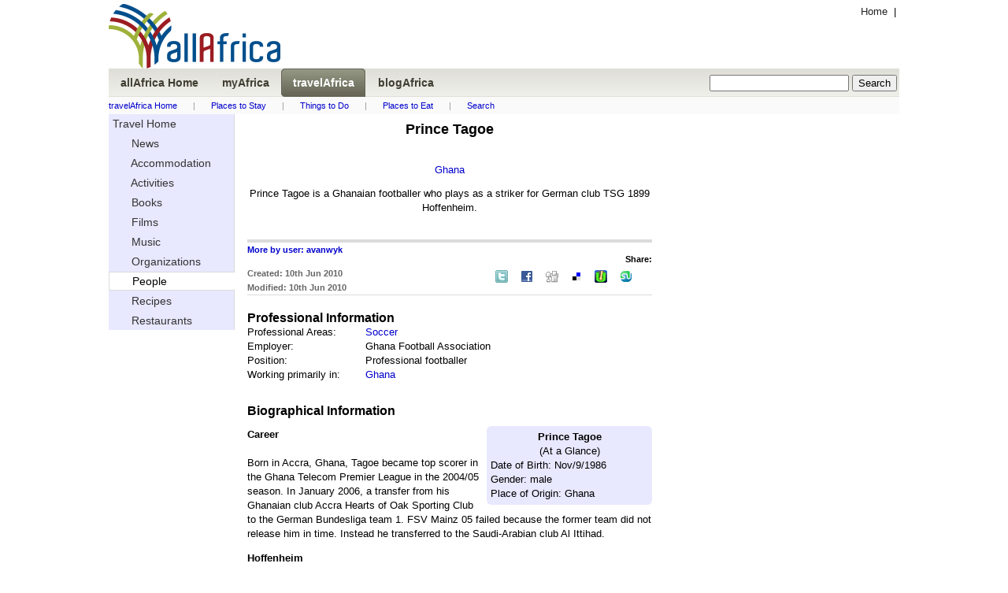

--- FILE ---
content_type: text/html
request_url: http://travel.allafrica.com/view/people/main/id/0B3EMbJuJ_lb3kaM.html
body_size: 4885
content:




<!DOCTYPE html PUBLIC "-//W3C//DTD XHTML 1.0 Transitional//EN" "http://www.w3.org/TR/xhtml1/DTD/xhtml1-transitional.dtd">
<html xmlns="http://www.w3.org/1999/xhtml">
<head>
  <meta http-equiv="Content-Type" content="text/html; charset=iso-8859-1" />
  <meta name="description" content="allAfrica: African news and information for a global audience" />
  <meta name="robots" content="noarchive" />

  <meta name="keywords" content="Africa, news, politics, economy, trade, business, sports, current events, travel, travel, visit africa, plan your trip, tourism, myafrica, Books, Accommodations, Organization, Restaurants, Recipes, Films, PhotoEssay, People, Music, Activities, user contributed content, title, visit " /> 
  <meta name="verify-v1" content="Nyz3DHzqqexLMR9Qu256J9ngVsPzYHmrHx1h81vYdag=" />
  <meta name="verify-v1" content="9aauS1+nV+9B2m0YRwz+Ajo8q0SMk0uXzmx/9MKMoIg=" />
  <title>allAfrica.com: Travel</title>
  <link rel="alternate" title="allAfrica.com Latest News RSS" href="http://allafrica.com/tools/headlines/rdf/latest/headlines.rdf" type="application/rss+xml" />
  <link rel="icon" href="/static/images/structure/favicon.ico" />
  <link rel="shortcut icon" href="/static/images/structure/favicon.ico" />
  <link rel="image_src" href="/static/images/structure/aa-logo.png" />
  <link rel="stylesheet" type="text/css" href="/static/masthead.css?v=20120206" />
  <link rel="stylesheet" type="text/css" href="/static/base.css?v=20120206" />
  <link rel="stylesheet" type="text/css" href="/static/main.css?v=20120206" />
  <link rel="stylesheet" type="text/css" href="/static/myafrica.css?v=20120206" />
  <link rel="stylesheet" type="text/css" href="/static/comment.css?v=20120206" />
  <link rel="stylesheet" type="text/css" href="/static/photoessay-edit.css?v=20120206" />
  <script language="javascript" type="text/javascript" src="/static/js/add_remove.js?v=20120206"></script>
  <script language="javascript" type="text/javascript" src="/static/js/aa-multifile.js?v=20120206"></script>
  <script language="javascript" type="text/javascript" src="/static/js/myafrica/form.js?v=20120206"></script>
  <script language="javascript" type="text/javascript" src="/static/js/myafrica/tinymce/jscripts/tiny_mce/tiny_mce.js?v=20120206"></script>
  <script language="javascript" type="text/javascript" src="/static/js/browser.js?v=20120206"></script>
  <link rel="stylesheet" type="text/css" href="/static/js/corners/niftyCorners.css?v=20120206" media="screen" />
  <script type="text/javascript" src="/static/js/corners/niftycube.js?v=20120206"></script>
<script type="text/javascript" language="JavaScript"><!--
  function CTIsPlayback() {
    try { return parent && parent.WebPlayer; }
    catch(e) { return false; }
  }
  if(!CTIsPlayback() )
    if ( top != self ) {
      top.location.replace(location.href);
    }
--></script>


<script type="text/javascript" language="JavaScript" src="http://partner.googleadservices.com/gampad/google_service.js"></script>
<script type="text/javascript" language="JavaScript">
  GS_googleAddAdSenseService("ca-pub-2420009840005975");
  GS_googleEnableAllServices();
</script>
<script type="text/javascript" language="JavaScript">
  GA_googleAddAttr("Language", "english");
  GA_googleAddAttr("PageType", "Travel-Home");
</script>
<script type="text/javascript" language="JavaScript">
  GA_googleAddSlot( "ca-pub-2420009840005975" , "AllAfrica_Travel-Home_LeaderboardTop" );
  GA_googleAddSlot( "ca-pub-2420009840005975" , "AllAfrica_Travel-Home_Bannermid" );
  GA_googleAddSlot( "ca-pub-2420009840005975" , "AllAfrica_Travel-Home_RightA" );
  GA_googleAddSlot( "ca-pub-2420009840005975" , "AllAfrica_Travel-Home_RightB" );
  GA_googleAddSlot( "ca-pub-2420009840005975" , "AllAfrica_Travel-Home_RightC" );
  GA_googleAddSlot( "ca-pub-2420009840005975" , "AllAfrica_Travel-Home_RightD" );
  GA_googleAddSlot( "ca-pub-2420009840005975" , "AllAfrica_Travel-Home_RightE" );
  GA_googleAddSlot( "ca-pub-2420009840005975" , "AllAfrica_Travel-Home_LeftA" );
  GA_googleAddSlot( "ca-pub-2420009840005975" , "AllAfrica_Travel-Home_LeaderboardBottom" );
</script>
<script type="text/javascript" language="JavaScript">
  GA_googleFetchAds();
</script>

</head>
<body>


<div id="masthead">         
  <a name="top"></a>
  <div id="topleft">
    
<div id="logo">
<a href="http://allafrica.com" target="_blank">
<img src="/static/images/structure/aa-logo.png" alt="allAfrica.com" height="82" width="218" />
</a>
</div>

  </div>
  <div id="topright" class="basic-ninety">

    <div class="left">
      <a class="gray" href="http://allafrica.com">Home</a>
      &nbsp;|&nbsp;
      <a class="gray" href="http://fr.travel.travel.allafrica.com/view/people/main/id/0B3EMbJuJ_lb3kaM.html"></a>
    </div>
    <br/>
    <div id="google_LeaderboardTop" class="google_ad"><!-- open google_LeaderboardTop div --->

<!-- Display Google AdManager Ad for 'AllAfrica_Travel-Home_LeaderboardTop'-->
<script type="text/javascript" language="JavaScript">
  GA_googleFillSlot( "AllAfrica_Travel-Home_LeaderboardTop" );
</script>

</div><!-- close google_LeaderboardTop div --->


  </div>
  <div class="clear"></div>
  

<div id="navbar">
  <span class="inbar">
    <ul style="background:none;">
      <li >
        <a style="color:#403e32;" href="http://allafrica.com">
          <span>allAfrica&nbsp;Home</span>
        </a>
      </li>
      <li >
        <a style="color:#403e32;" href="http://myafrica.allafrica.com/">
          <span>myAfrica</span>
        </a>
      </li>
      <li class="navhome">
        <a style="color:#403e32;" href="http://travel.allafrica.com/">
          <span>travelAfrica</span>
        </a>
      </li>
      <li >
        <a style="color:#403e32;" href="http://blogafrica.allafrica.com/">
          <span>blogAfrica</span>
        </a>
      </li>
      <li style="float: right; margin-right: 3px">


<form method="get" action="/search/index.html" target="_top" name="searchform">

  <input type="hidden" name="language" value="en"/>
  <input type="text" name="keyword" maxlength="255" value="" onchange="document.searchform.submit()"/>
  <input type="hidden" name="_submit" value="Search" />
  <input type="submit" value="Search" />
</form>
</li>


    </ul>
  </span>  
</div>


<div id="travel-links" class="basic-ninety secondary">
    <a class="blue" href="/">travelAfrica Home</a><span class="seperator">|</span><a class="blue" href="/list/accommodations/main/class/index.html">Places to Stay</a><span class="seperator">|</span><a class="blue" href="/list/activities/main/class/index.html">Things to Do</a><span class="seperator">|</span><a class="blue" href="/list/restaurants/main/class/index.html">Places to Eat</a><span class="seperator">|</span><a class="blue" href="/search/">Search</a>
</div>





  <div class="clear"></div>
</div>







        <div class="clear"></div>

<div id="middlecontainer">


<div id="centercolumn">
  <div class="view">
    <div class="picture">
      <div class="float-left">

          <div class="right basic-ninety"></div>
      </div>
      <div>
        <div class="title">Prince Tagoe</div>

        <br/>
        <p>
          <a class="blue" href="/list/people/main/class/00010091.html">Ghana</a>
        </p>
        <p>
          Prince Tagoe is a Ghanaian footballer who plays as a striker for German club TSG 1899 Hoffenheim.
        </p>       
        <br/>
      </div>
      <div class="clear"></div>
    </div>
    
 
<div class="toolbox">

  <div class="left">
    <a href="/list/people/main/user/abkwtb.html" >
      More by user: avanwyk
    </a>
    <div class="date">
      Created: 10th Jun 2010 

      <br/>  
      Modified: 10th Jun 2010 

    </div>
  </div>
  <div class="right">
  
    <!-- share box -->
<div class="share">
<div class="head">Share:</div>
<table>
<tr>
<td class="share_item" style="padding: 3px 7px;"><a href="http://twitter.com/intent/tweet?text=Reading: People%20%3A%20Prince%20Tagoe http://travel.allafrica.com/view/people/main/id/0B3EMbJuJ_lb3kaM.html&related=allafrica,allafricafrench" title="Twitter"  target="_blank"><img src="/img/static/sharebox/twitter.gif" width="16" height="16" title="Share on Twitter" alt="on Twitter" /></a></td>
<td class="share_item" style="padding: 3px 7px;"><a href="http://www.facebook.com/sharer.php?u=http://travel.allafrica.com/view/people/main/id/0B3EMbJuJ_lb3kaM.html&amp;t=People%20%3A%20Prince%20Tagoe" title="Facebook" onclick="window.open( this.href, 'sharer', 'toolbar=0,status=0,width=600,height=600,scrollbars,resizable' ); return false;" target="_blank"><img src="/img/static/sharebox/facebook.gif" width="16" height="16" title="Share Facebook" alt="Facebook" /></a></td>
<td class="share_item" style="padding: 3px 7px;"><a href="http://digg.com/submit?url=http://travel.allafrica.com/view/people/main/id/0B3EMbJuJ_lb3kaM.html&amp;title=People%20%3A%20Prince%20Tagoe" title="Digg This" onclick="window.open( this.href, 'sharer', 'toolbar=0,status=0,width=600,height=600,scrollbars,resizable' ); return false;" target="_blank"><img src="/img/static/sharebox/digg.gif" width="16" height="16" title="Share Digg" alt="Digg" /></a></td>
<td class="share_item" style="padding: 3px 7px;"><a href="http://del.icio.us/post?v=4&amp;noui&amp;jump=close&amp;url=http://travel.allafrica.com/view/people/main/id/0B3EMbJuJ_lb3kaM.html&amp;title=People%20%3A%20Prince%20Tagoe" title="Del.icio.us" onclick="window.open( this.href, 'sharer', 'toolbar=0,status=0,width=600,height=600,scrollbars,resizable' ); return false;" target="_blank"><img src="/img/static/sharebox/delicious.gif" width="14" height="14" title="Share Del.icio.us" alt="Del.icio.us" /></a></td>
<td class="share_item" style="padding: 3px 7px;"><a href="http://muti.co.za/submit?url=http://travel.allafrica.com/view/people/main/id/0B3EMbJuJ_lb3kaM.html&amp;title=People%20%3A%20Prince%20Tagoe" title="Muti" onclick="window.open( this.href, 'sharer', 'toolbar=0,status=0,width=600,height=600,scrollbars,resizable' ); return false;" target="_blank"><img src="/img/static/sharebox/muti.gif" width="16" height="16" title="Share Muti" alt="Muti" /></a></td>
<td class="share_item" style="padding: 3px 7px;"><a href="http://www.stumbleupon.com/submit?url=http://travel.allafrica.com/view/people/main/id/0B3EMbJuJ_lb3kaM.html&amp;title=People%20%3A%20Prince%20Tagoe" title="StumbleUpon" onclick="window.open( this.href, 'sharer', 'toolbar=0,status=0,width=600,height=600,scrollbars,resizable' ); return false;" target="_blank"><img src="/img/static/sharebox/stumbleupon.gif" width="16" height="16" title="Share StumbleUpon" alt="StumbleUpon" /></a></td>
<td class="share_item" style="padding: 3px 7px;">
 <g:plusone size="small" count="false" href="http://travel.allafrica.com/view/people/main/id/0B3EMbJuJ_lb3kaM.html"></g:plusone>
</td>
</tr></table>
</div>


  </div>  
  <div class="clear"></div>                      
</div>


    <div class="section">Professional Information</div>

      <div class="prompt">Professional Areas: </div>
      <a class="blue" href="/list/people/main/class/00010058.html">Soccer</a>
      <div class="clear"></div>

      <div class="prompt">Employer: </div>
      Ghana Football Association
      <div class="clear"></div>
      <div class="prompt">Position: </div>
      Professional footballer
      <div class="clear"></div>


      <div class="prompt">Working primarily in: </div>
      <a class="blue" href="/list/people/main/class/00010091.html">Ghana</a>
      <div class="clear"></div>

      <br />
      <!-- End: Professional Information section -->

      <div class="section">Biographical Information</div>

<div class="info-box rounded float-right">
  <div class="name">
    <strong>Prince Tagoe</strong><br/>(At a Glance)
  </div>
    
  Date of Birth: Nov/9/1986<br/>
  Gender: male<br/>
  Place of Origin: Ghana<br/>
</div>

     <p><strong>Career</strong><br /><br />Born in Accra, Ghana, Tagoe became top scorer in the Ghana Telecom Premier League in the 2004/05 season. In January 2006, a transfer from his Ghanaian club Accra Hearts of Oak Sporting Club to the German Bundesliga team 1. FSV Mainz 05 failed because the former team did not release him in time. Instead he transferred to the Saudi-Arabian club Al Ittihad.</p>
<p><strong> Hoffenheim </strong></p>
<p>On 9 June 2009, Tagoe signed a three year contract with the Bundesliga side TSG 1899 Hoffenheim, although he was released from his contract on 1 August 2009 after only 51 days due to heart issues.</p>
<p>Tagoe's lawyer contested the dismissal as a second opinion did not yield evidence of a heart condition. On 20 August 2009, Tagoe was re-signed to TSG 1899 Hoffenheim after an announcement that his earlier release had contravened FIFA regulations.</p>
<p>Tagoe was originally unable to play in the Bundesliga as his playing license was revoked when it was revealed that the original documentation of his physical examinations had been faked.</p>
<p>As a result of the falsification of the data, Deutsche Fussball Liga requested further medical examinations in order to assess Tagoe's fitness.   On 21 October 2009 the Deutsche Fussball Liga announced the health issue was not significant enough to warrant the cancellation of his contract and that the player could be in a position to have is license reinstated pending the results of a final test in December 2009.</p>
<p>This medical test showed that he was fit and had a non cardiac defect. On 11 January 2010, Tagoe had his playing licence reinstated and is now eligible to play for his club TSG 1899 Hoffenheim.</p>
<p><strong>International career </strong></p>
<p>Tagoe was surprisingly called to the national squad for the 2006 African Cup of Nations by the coach Ratomir Dujkovi&#263;. He only played a total of 49 minutes; his team did not make it into the quarter finals.</p>
<p>Source: Wikipedia</p>
     <br />
     <div class="clear"></div>
     <!-- End: Biographical Information section -->

    <br/>
    

    
  </div><!-- /view -->

  <div class="bannermid">
    <div id="google_Bannermid" class="google_ad"><!-- open google_Bannermid div --->

<!-- Display Google AdManager Ad for 'AllAfrica_Travel-Home_Bannermid'-->
<script type="text/javascript" language="JavaScript">
  GA_googleFillSlot( "AllAfrica_Travel-Home_Bannermid" );
</script>

</div><!-- close google_Bannermid div --->

  </div>
    
  


  
  
  <br/>
  
  

  
</div><!--/centrecolumn -->

  <div id="rightcolumn">
    
    <div id="google_right_a" class="google_ad"><!-- open google_right_a div --->

<!-- Display Google AdManager Ad for 'AllAfrica_Travel-Home_RightA'-->
<script type="text/javascript" language="JavaScript">
  GA_googleFillSlot( "AllAfrica_Travel-Home_RightA" );
</script>

</div><!-- close google_right_a div --->

    <div id="google_right_b" class="google_ad"><!-- open google_right_b div --->

<!-- Display Google AdManager Ad for 'AllAfrica_Travel-Home_RightB'-->
<script type="text/javascript" language="JavaScript">
  GA_googleFillSlot( "AllAfrica_Travel-Home_RightB" );
</script>

</div><!-- close google_right_b div --->

    <div id="google_right_c" class="google_ad"><!-- open google_right_c div --->

<!-- Display Google AdManager Ad for 'AllAfrica_Travel-Home_RightC'-->
<script type="text/javascript" language="JavaScript">
  GA_googleFillSlot( "AllAfrica_Travel-Home_RightC" );
</script>

</div><!-- close google_right_c div --->

  </div>
  <div class="clear"></div>
</div>
<div id="leftcolumn">
    <div class="sidemenu">
    <ul>
      <li >
        <a href="/">
        Travel Home
      </a>              
      </li>
      <li >
        <a href="http://allafrica.com/">
&nbsp;&nbsp;&nbsp;&nbsp;&nbsp;        News
      </a>              
      </li>

      <li >
      <a href="/list/accommodations/main/class/">
&nbsp;&nbsp;&nbsp;&nbsp;&nbsp;        Accommodation
      </a> 
      </li>
      <li >
      <a href="/list/activities/main/class/">
&nbsp;&nbsp;&nbsp;&nbsp;&nbsp;        Activities
      </a> 
      </li>
      <li >
      <a href="/list/books/main/class/">
&nbsp;&nbsp;&nbsp;&nbsp;&nbsp;        Books
      </a> 
      </li>
      <li >
      <a href="/list/films/main/class/">
&nbsp;&nbsp;&nbsp;&nbsp;&nbsp;        Films
      </a> 
      </li>
      <li >
      <a href="/list/music/main/class/">
&nbsp;&nbsp;&nbsp;&nbsp;&nbsp;        Music
      </a> 
      </li>
      <li >
      <a href="/list/organization/main/class/">
&nbsp;&nbsp;&nbsp;&nbsp;&nbsp;        Organizations
      </a> 
      </li>
      <li class="active">
&nbsp;&nbsp;&nbsp;&nbsp;&nbsp;        People
       
      </li>
      <li >
      <a href="/list/recipes/main/class/">
&nbsp;&nbsp;&nbsp;&nbsp;&nbsp;        Recipes
      </a> 
      </li>
      <li >
      <a href="/list/restaurants/main/class/">
&nbsp;&nbsp;&nbsp;&nbsp;&nbsp;        Restaurants
      </a> 
      </li>
    </ul>
  </div> 
 

  <br/>
  <div id="google_left_a" class="google_ad"><!-- open google_left_a div --->

<!-- Display Google AdManager Ad for 'AllAfrica_Travel-Home_LeftA'-->
<script type="text/javascript" language="JavaScript">
  GA_googleFillSlot( "AllAfrica_Travel-Home_LeftA" );
</script>

</div><!-- close google_left_a div --->

  <div id="google_left_b" class="google_ad"><!-- open google_left_b div --->

<!-- Display Google AdManager Ad for 'AllAfrica_Travel-Home_LeftB'-->
<script type="text/javascript" language="JavaScript">
  GA_googleFillSlot( "AllAfrica_Travel-Home_LeftB" );
</script>

</div><!-- close google_left_b div --->

</div>


        <div class="clear"></div>
        <div id="footer">
          
<div>
  <p class="navigation center">
  <a href="#top">Top</a>&nbsp;|
  <a href="http://fr.travel.allafrica.com/view/people/main/id/0B3EMbJuJ_lb3kaM.html" target="_blank">Site&nbsp;Fran&ccedil;ais</a>&nbsp;|
  <a href="http://allafrica.com/mobile/" target="_blank">Mobile</a>&nbsp;|
  <a href="http://allafrica.com/whoweare.html" target="_blank">Who&nbsp;We&nbsp;Are</a>&nbsp;|
  <a href="http://allafrica.com/search/" target="_blank">Search</a>&nbsp;<br />| <a href="http://allafrica.com/browser_sethome.html" target="_blank">Make us your home page</a>&nbsp;| <a href="http://allafrica.com/misc/tools/rss.html" target="_blank">RSS</a>&nbsp;
| <a href="http://allafrica.com/misc/forms/general.html?ref=http://travel.allafrica.com/view/people/main/id/0B3EMbJuJ_lb3kaM.html" target="_blank">Contact</a>&nbsp;
| <a href="http://allafrica.com/privacy.html" target="_blank">Privacy</a>&nbsp;
</p>

  <br/>
  <hr size="1px" width="50%"/>
  <div class="copyright"><a class="blue" href="http://allafrica.com/copyright.html">Copyright</a> &copy;  2026 AllAfrica Global Media.</div><div style="text-align: center; font-weight: bold; font-size:90%; margin-bottom: 8px;">AllAfrica - All the Time</div>
  <br/>  
  <hr size="1px" width="50%"/>
  <span class="copy">
    Questions or Comments? <a target="_blank" class="blue" href="http://allafrica.com/misc/forms/general.html?ref=http://travel.allafrica.com/view/people/main/id/0B3EMbJuJ_lb3kaM.html"><u>Contact us</u></a>.
Read our <a class="blue" href="http://allafrica.com/privacy.html"><u>Privacy Statement</u></a>.


  </span>    
  <br/>
  <hr size="1px" width="50%"/>
</div>
<br/>
<div id="google_LeaderboardBottom" class="google_ad"><!-- open google_LeaderboardBottom div --->

<!-- Display Google AdManager Ad for 'AllAfrica_Travel-Home_LeaderboardBottom'-->
<script type="text/javascript" language="JavaScript">
  GA_googleFillSlot( "AllAfrica_Travel-Home_LeaderboardBottom" );
</script>

</div><!-- close google_LeaderboardBottom div --->


        </div>
  </body>
</html>
